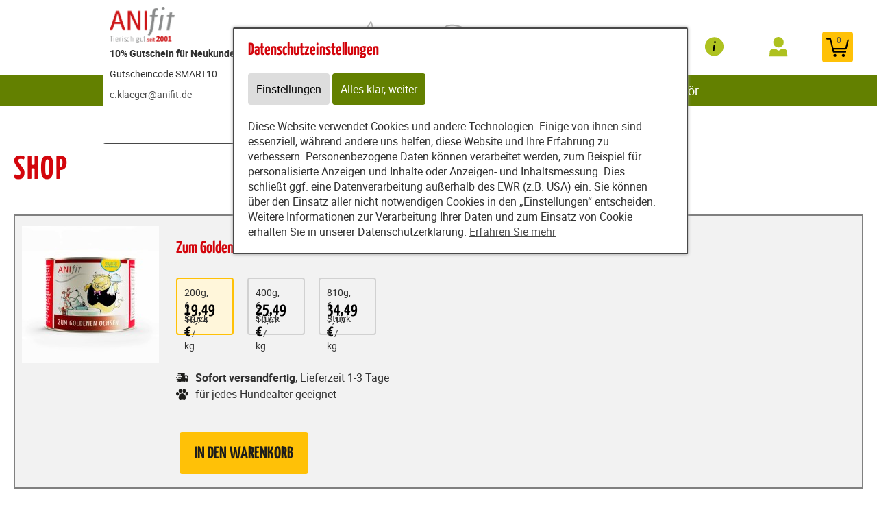

--- FILE ---
content_type: text/html; charset=utf-8
request_url: https://www.smartesfutter.de/content/partners/210108a/e94899/e94900/choose_variant?article_uid=11237
body_size: 11306
content:
<!DOCTYPE html>
<html xmlns="http://www.w3.org/1999/xhtml" lang="de" id="web">
    <head>
    <meta http-equiv="Content-Type" content="text/html; charset=utf-8"/>
    

    
        
            <title>
                
                    
                        
                            Shop
                        
                    
                
            </title>
        
    


    


    

        <meta property="DC.Title" content="Shop">

        
            
                <meta name="description" content="Shop" />
            
        

        
            
        

    

    
        
            
                
                
                    <link rel="canonical" href="https://www.smartesfutter.de/content/partners/210108a/e94899/e94900/choose_variant?article_uid=11237" />
                
            
        
    

    

    
    
     

    
    
     

    

    
        <meta content="https://www.smartesfutter.de/static/common/images/anifit_socialmedia-logo-1200x630.jpg" property="og:image" />
        <meta content="1200" property="og:image:width" />
        <meta content="630" property="og:image:height" />
    

    
        <meta content="#C90230" name="theme-color" />
        <meta content="#C90230" name="msapplication-TileColor" />
        <meta content="#C90230" name="apple-mobile-web-app-status-bar-style">
    

    <meta content="https://www.smartesfutter.de/static/common/images/company_icon_310x310.png" name="msapplication-TileImage" />
    <link href="https://www.smartesfutter.de/static/common/images/company_icon_180x180.png" rel="apple-touch-icon" />
    <link href="https://www.smartesfutter.de/static/common/images/favicon_32x32.png" rel="icon" type="image/png" />



    
        <link rel="shortcut icon" href="https://www.smartesfutter.de/static/common/images/favicon.ico" type="image/vnd.microsoft.icon" />
    

    

    <meta content="width=device-width, initial-scale=1, user-scalable=yes" name="viewport" />

    

    

    

    
        
            

                
                    
<link href="https://www.smartesfutter.de/static/common/css/build/607.c479364a.css" rel="stylesheet">

<link href="https://www.smartesfutter.de/static/common/css/build/978.d0758ad4.css" rel="stylesheet">

<link href="https://www.smartesfutter.de/static/common/css/build/268.e43944d3.css" rel="stylesheet">

<link href="https://www.smartesfutter.de/static/common/css/build/258.fa8fefef.css" rel="stylesheet">

<link href="https://www.smartesfutter.de/static/common/css/build/teampartnerpageanifitshop.57ce73a3.css" rel="stylesheet">



<script src="https://www.smartesfutter.de/static/common/scripts/build/394.7f9aba60.js" defer></script>

<script src="https://www.smartesfutter.de/static/common/scripts/build/170.10ed5cae.js" defer></script>

<script src="https://www.smartesfutter.de/static/common/scripts/build/757.dd180ed9.js" defer></script>

<script src="https://www.smartesfutter.de/static/common/scripts/build/607.c479364a.js" defer></script>

<script src="https://www.smartesfutter.de/static/common/scripts/build/993.7ef5e695.js" defer></script>

<script src="https://www.smartesfutter.de/static/common/scripts/build/978.d0758ad4.js" defer></script>

<script src="https://www.smartesfutter.de/static/common/scripts/build/teampartnerpageanifitshop.57ce73a3.js" defer></script>



    



                
            
        

        
    
    <link rel="stylesheet" type="text/css" href="https://www.smartesfutter.de/static/common/css/fonts.css?v=20240219"/>

    
        
        
            <script>
                window.dataLayer = window.dataLayer || [];
                function gtag() { dataLayer.push(arguments); }

                if (localStorage.getItem('consentMode') === null) {
                    gtag('consent', 'default', {
                        ad_storage: 'denied',
                        analytics_storage: 'denied',
                        ad_user_data: 'denied',
                        ad_personalization: 'denied',
                        functionality_storage: 'denied',
                        security_storage: 'denied',
                        personalization_storage: 'denied',
                        wait_for_update: 500
                    });
                }
                else {
                    gtag('consent', 'default', JSON.parse(localStorage.getItem('consentMode')));
                }
            </script>
            
        
        
            
        
    

    <script>
    window.getAdr = function(prefix, postfix, text) {
        document.write('<a oncopy="if(ga){ga(\'send\', \'event\', \'E-Mail\', \'E-Mailadresse in die Zwischenablage kopiert\', \'' + prefix + '@' + postfix + '\');}" onmousedown="if(ga){ga(\'send\', \'event\', \'E-Mail\', \'Klick auf verlinkte E-Mailadresse\', \'' + prefix + '@' + postfix + '\');}" href="mailto:' + prefix + '@' + postfix + '">' + (text ? text.replace(/&quot;/g, '"').replace(/%EMAIL%/, prefix + '@' + postfix) : prefix + '@' + postfix) + '</a>');
    };
    </script>
</head>
<body
    class="
        
        
        
        
        
            partnerpage_modular
            
            
            reduced_header_for_mobile
        
        
        
        
            shop_body
        
        
        


        
            teampartnerpage_show_contact_box
        
        "
    
        id="anifit_website"
    
>

<div id="top"></div>
    
        

<div id="anifit_shop_categories_bar"></div>

<div id="container" class="shop_container">
    <div id="header">
        <div id="anifit_shop_categories">
            
                <a href="#" id="open_anifit_shop_categories_menu" aria-hidden="true">
                    <img src="https://www.smartesfutter.de/static/common/images/anifit/nav_burger.svg" alt="" />
                </a>

                
                    <ul>
                        
                            
                        
                        
                            
                            
                                
                                    
                                
                                    
                                
                                    
                                
                                    
                                
                                    
                                
                                    
                                
                            
                            <li class="category_hund active">
                                <a href="#" class="active" aria-hidden="true">
                                    <img src="https://www.smartesfutter.de/static/common/images/anifit/hund.svg" alt="" />
                                    Hund
                                </a>
                                
                                    <ul>
                                        
                                            <li class="">
                                                <a href="https://www.smartesfutter.de/content/partners/210108a/shop/shop/articles/62183?lang=ger" class="">
                                                    Nassfutter
                                                </a>
                                            </li>
                                        
                                            <li class="">
                                                <a href="https://www.smartesfutter.de/content/partners/210108a/shop/shop/articles/62192?lang=ger" class="">
                                                    Flocken
                                                </a>
                                            </li>
                                        
                                            <li class="">
                                                <a href="https://www.smartesfutter.de/content/partners/210108a/shop/shop/articles/62269?lang=ger" class="">
                                                    B.A.R.F.
                                                </a>
                                            </li>
                                        
                                            <li class="">
                                                <a href="https://www.smartesfutter.de/content/partners/210108a/shop/shop/articles/62193?lang=ger" class="">
                                                    Snacks
                                                </a>
                                            </li>
                                        
                                            <li class="">
                                                <a href="https://www.smartesfutter.de/content/partners/210108a/shop/shop/articles/62194?lang=ger" class="">
                                                    Nahrungsergänzungen
                                                </a>
                                            </li>
                                        
                                            <li class="">
                                                <a href="https://www.smartesfutter.de/content/partners/210108a/shop/shop/articles/62195?lang=ger" class="">
                                                    Zubehör
                                                </a>
                                            </li>
                                        
                                    </ul>
                                
                            </li>
                        
                            
                            
                                
                                    
                                
                                    
                                
                                    
                                
                                    
                                
                                    
                                
                            
                            <li class="category_katze ">
                                <a href="#" class="" aria-hidden="true">
                                    <img src="https://www.smartesfutter.de/static/common/images/anifit/katze.svg" alt="" />
                                    Katze
                                </a>
                                
                                    <ul>
                                        
                                            <li class="">
                                                <a href="https://www.smartesfutter.de/content/partners/210108a/shop/shop/articles/62197?lang=ger" class="">
                                                    Nassfutter
                                                </a>
                                            </li>
                                        
                                            <li class="">
                                                <a href="https://www.smartesfutter.de/content/partners/210108a/shop/shop/articles/62270?lang=ger" class="">
                                                    B.A.R.F.
                                                </a>
                                            </li>
                                        
                                            <li class="">
                                                <a href="https://www.smartesfutter.de/content/partners/210108a/shop/shop/articles/62199?lang=ger" class="">
                                                    Snacks
                                                </a>
                                            </li>
                                        
                                            <li class="">
                                                <a href="https://www.smartesfutter.de/content/partners/210108a/shop/shop/articles/62200?lang=ger" class="">
                                                    Nahrungsergänzungen
                                                </a>
                                            </li>
                                        
                                            <li class="">
                                                <a href="https://www.smartesfutter.de/content/partners/210108a/shop/shop/articles/62201?lang=ger" class="">
                                                    Zubehör
                                                </a>
                                            </li>
                                        
                                    </ul>
                                
                            </li>
                        
                            
                            
                                
                                    
                                
                            
                            <li class="category_provital ">
                                <a href="#" class="" aria-hidden="true">
                                    <img src="https://www.smartesfutter.de/static/common/images/anifit/provital.svg" alt="" />
                                    Provital
                                </a>
                                
                                    <ul>
                                        
                                            <li class="">
                                                <a href="https://www.smartesfutter.de/content/partners/210108a/shop/shop/articles/62205?lang=ger" class="">
                                                    RyVital
                                                </a>
                                            </li>
                                        
                                    </ul>
                                
                            </li>
                        
                    </ul>
                
            
        </div>

        
            <div id="anifit_website_menu_container" class="menu_container">
                <a href="#" id="open_anifit_website_menu" aria-hidden="true">
                    <img src="https://www.smartesfutter.de/static/common/images/anifit/navigation_info.svg" alt="" />
                    <span>Infos</span>
                </a>
                
                    <ul id="anifit_website_menu"><li id="anifit_website_menu_e233570" class="first"><a href="https://www.smartesfutter.de/content/partners/210108a/reklamation_retoure/reklamation_retoure/" class="first" title="Reklamation &amp; Retoure">Reklamation &amp; Retoure</a></li><li id="anifit_website_menu_e94901"><a href="https://www.smartesfutter.de/content/partners/210108a/kontakt/" title="Kontakt">Kontakt</a></li><li id="anifit_website_menu_e94899" class="active"><a href="https://www.smartesfutter.de/content/partners/210108a/shop/shop/" class="active" title="Shop">Shop</a></li><li id="anifit_website_menu_e94897"><a href="https://www.smartesfutter.de/content/partners/210108a/agb/" title="AGB">AGB</a></li><li id="anifit_website_menu_e94895" class="last"><a href="https://www.smartesfutter.de/content/partners/210108a/impressum/" class="last" title="Impressum">Impressum</a></li></ul>
                
            </div>

            <div id="my_provital_menu_container" class="menu_container">
                
                    <a href="https://www.smartesfutter.de/content/partners/210108a/shop/shop/checkout?login=1&lang=ger" id="open_my_provital_menu">
                        <img src="https://www.smartesfutter.de/static/common/images/anifit/my_provital.svg" alt="" />
                        <span id="login_my_provital">My Anifit</span>
                        <span id="login_subtext">Anmelden</span>
                    </a>
                
            </div>
        

        <a href="https://www.smartesfutter.de/content/partners/210108a/shop/shop/basket?lang=ger" id="open_shop_basket">
            <img src="https://www.smartesfutter.de/static/common/images/anifit/shopping_cart.svg" alt="" />
            <span id="anifit_basket_total">0</span>
        </a>

        <div id="logocontainer">
            
    <div class="partnerpage_contact reduced_header_for_mobile">
        
            <a class="partnerpage_logo" href="https://www.smartesfutter.de/content/partners/210108a/">
                <img src="https://www.smartesfutter.de/static/common/images/anifit/logo_fb_@2x.png" alt="Hundefutter / Katzenfutter von Anifit" />
            </a>
            
                <div class="partnerpage_contact_title">10% Gutschein für Neukunden</div>
                Gutscheincode SMART10<br/>
                
                <p class="partnerpage_contact_space"></p>
                
                <script type="text/javascript">getAdr("c.klaeger", "anifit.de", "")</script>
            
        
    </div>
    
        
    


            <!-- bo container_content -->
            <div id="logo">
                
                    <a href="https://www.smartesfutter.de/content/partners/210108a/" title="Hundefutter und Katzenfutter von Anifit">
                        <img src="https://www.smartesfutter.de/static/common/images/anifit/logo_@2x.png" alt="Hundefutter und Katzenfutter von Anifit" />
                        <img class="mobile_logo" src="https://www.smartesfutter.de/static/common/images/anifit/logo_fb_@2x.png" alt="Hundefutter und Katzenfutter von Anifit" />
                    </a>
                
            </div>
            
                <a id="partnerpage_home" href="https://www.smartesfutter.de/content/partners/210108a/"></a>
            
        </div>

        <div class="clear"></div>
    </div>

    <div id="header_search">
        
            <form id="article_search" method="get" action="https://www.smartesfutter.de/content/partners/210108a/shop/shop/article_search?lang=ger">
                <input name="article_name" type="text" value="" placeholder="Produkt suchen" />
                <a id="article_search_speech_recognition" href="#">
                    <img src="https://www.smartesfutter.de/static/common/images/anifit/speech-recognition.svg" width="20" height="28" alt="" />
                </a>
                <button type="submit" aria-label="Produkt suchen">
                    <svg version="1.1" id="Ebene_1" xmlns="http://www.w3.org/2000/svg" xmlns:xlink="http://www.w3.org/1999/xlink" x="0px" y="0px"
                    	 viewBox="0 0 32 33" style="enable-background:new 0 0 32 33;" xml:space="preserve">
                        <g id="Ebene_2_1_">
                        </g>
                        <path d="M29.5,25.8L21.7,18c0.9-1.5,1.4-3.2,1.4-5c0-5.3-4.3-9.6-9.6-9.6S3.9,7.7,3.9,13s4.3,9.6,9.6,9.6c1.8,0,3.5-0.5,5-1.4
                        	l7.8,7.8c0.4,0.4,1,0.7,1.6,0.7s1.2-0.2,1.6-0.7C30.3,28.1,30.3,26.7,29.5,25.8z M6.1,13c0-4.1,3.3-7.4,7.4-7.4s7.4,3.3,7.4,7.4
                        	s-3.3,7.4-7.4,7.4S6.1,17,6.1,13z"/>
                    </svg>
                </button>
            </form>
        

        
        
    </div>

    
        

            
                <div id="partnerpage_header_image_container" >
                    
                        <div id="partnerpage_header_image"><img src="https://www.smartesfutter.de/static/common/images/partnerpage/anifit_header_8.jpg" alt="" /></div>
                    
                </div>
            

            

            

            

            

            
        
    

    <!-- eo navigation -->

    <div id="content" class="shop">

    

    <div id="leftside">
        
            <h1 id="sitetitle" title="Shop" >
                
                    

                        Shop

                    
                
            </h1>
        
        


    
    
        <div xmlns="http://www.w3.org/1999/xhtml" id="shop_content">
    <div class="row">
        
        <div id="shop_main">
            <div class="shop_page_margin">
                <div id="shop_pages">
                    
                        <a  class="shop_articles_link" href="https://www.smartesfutter.de/content/partners/210108a/shop/shop/articles?lang=ger">
                            
                                <img alt="Artikelübersicht" src="https://www.smartesfutter.de/static/common/images/shop/shop_articles_dark_link.svg" />
                                
                            

                            <span class="shop_page_title">Artikelübersicht</span>
                        </a><a  class="shop_quick_order_link" href="https://www.smartesfutter.de/content/partners/210108a/shop/shop/quick_order?lang=ger">
                            
                                <img alt="Quick Order" src="https://www.smartesfutter.de/static/common/images/shop/shop_quick_order_link.svg" />
                                
                            

                            <span class="shop_page_title">Quick Order</span>
                        </a><a  class="shop_coupon_link" href="https://www.smartesfutter.de/content/partners/210108a/shop/shop/redeem_coupon_form?lang=ger">
                            
                                <img alt="Gutscheincode" src="https://www.smartesfutter.de/static/common/images/shop/shop_coupon_link.svg" />
                                
                            

                            <span class="shop_page_title">Gutscheincode</span>
                        </a><a title="Warenkorb (0)" class="shop_basket_link" href="https://www.smartesfutter.de/content/partners/210108a/shop/shop/basket?lang=ger">
                            <span class="shop_page_basket_total_container">
                                <img alt="Warenkorb" src="https://www.smartesfutter.de/static/common/images/shop/shop_basket_link.svg" />
                                <span class="shop_page_basket_total">0</span>
                            </span>

                            <span class="shop_page_title">Warenkorb</span>
                        </a><a  class="shop_checkout_link" href="https://www.smartesfutter.de/content/partners/210108a/shop/shop/checkout?lang=ger">
                            
                                <img alt="Zur Kasse" src="https://www.smartesfutter.de/static/common/images/shop/shop_checkout_link.svg" />
                                
                            

                            <span class="shop_page_title">Zur Kasse</span>
                        </a>
                    
                </div>
            </div>

            <div id="shop_article_finder">
                <div id="shop_article_search">
                    <form action="https://www.smartesfutter.de/content/partners/210108a/shop/shop/article_search?lang=ger" method="get">
                        <input type="hidden" name="lang" value="ger" />
                        <input placeholder="Produkt suchen" value="" name="article_name" />
                        <button aria-label="Produkt suchen" type="submit">
                            <svg viewBox="0 0 32 33" xmlns="http://www.w3.org/2000/svg" y="0px" id="Ebene_1" style="enable-background:new 0 0 32 33;" version="1.1" x="0px" xml:space="preserve" xmlns:xlink="http://www.w3.org/1999/xlink">
                                <g id="Ebene_2_1_">
                                </g>
                                <path d="M29.5,25.8L21.7,18c0.9-1.5,1.4-3.2,1.4-5c0-5.3-4.3-9.6-9.6-9.6S3.9,7.7,3.9,13s4.3,9.6,9.6,9.6c1.8,0,3.5-0.5,5-1.4
                                    l7.8,7.8c0.4,0.4,1,0.7,1.6,0.7s1.2-0.2,1.6-0.7C30.3,28.1,30.3,26.7,29.5,25.8z M6.1,13c0-4.1,3.3-7.4,7.4-7.4s7.4,3.3,7.4,7.4
                                    s-3.3,7.4-7.4,7.4S6.1,17,6.1,13z"></path>
                            </svg>
                        </button>
                    </form>
                </div>

                <div id="shop_categories" class="shop_menu">
                    <a href="#" id="open_shop_categories">
                        KATEGORIEN
                        
                        <span>
                            <svg height="48" viewBox="0 0 48 48" xmlns="http://www.w3.org/2000/svg" width="48"><path d="M14.83 16.42l9.17 9.17 9.17-9.17 2.83 2.83-12 12-12-12z"></path><path d="M0-.75h48v48h-48z" fill="none"></path></svg>
                        </span>
                    </a>

                    <ul>
                        
                            <li class="has_children">
                                <a href="https://www.smartesfutter.de/content/partners/210108a/shop/shop/articles/62182?lang=ger">Hund</a>
                                <ul>
                                    
                                        <li class="">
                                            <a href="https://www.smartesfutter.de/content/partners/210108a/shop/shop/articles/62183?lang=ger">Nassfutter</a>
                                        </li>
                                    
                                        <li class="">
                                            <a href="https://www.smartesfutter.de/content/partners/210108a/shop/shop/articles/62192?lang=ger">Flocken</a>
                                        </li>
                                    
                                        <li class="">
                                            <a href="https://www.smartesfutter.de/content/partners/210108a/shop/shop/articles/62269?lang=ger">B.A.R.F.</a>
                                        </li>
                                    
                                        <li class="">
                                            <a href="https://www.smartesfutter.de/content/partners/210108a/shop/shop/articles/62193?lang=ger">Snacks</a>
                                        </li>
                                    
                                        <li class="">
                                            <a href="https://www.smartesfutter.de/content/partners/210108a/shop/shop/articles/62194?lang=ger">Nahrungsergänzungen</a>
                                        </li>
                                    
                                        <li class="">
                                            <a href="https://www.smartesfutter.de/content/partners/210108a/shop/shop/articles/62195?lang=ger">Zubehör</a>
                                        </li>
                                    
                                </ul>
                            </li>
                        
                            <li class="has_children">
                                <a href="https://www.smartesfutter.de/content/partners/210108a/shop/shop/articles/62196?lang=ger">Katze</a>
                                <ul>
                                    
                                        <li class="">
                                            <a href="https://www.smartesfutter.de/content/partners/210108a/shop/shop/articles/62197?lang=ger">Nassfutter</a>
                                        </li>
                                    
                                        <li class="">
                                            <a href="https://www.smartesfutter.de/content/partners/210108a/shop/shop/articles/62270?lang=ger">B.A.R.F.</a>
                                        </li>
                                    
                                        <li class="">
                                            <a href="https://www.smartesfutter.de/content/partners/210108a/shop/shop/articles/62199?lang=ger">Snacks</a>
                                        </li>
                                    
                                        <li class="">
                                            <a href="https://www.smartesfutter.de/content/partners/210108a/shop/shop/articles/62200?lang=ger">Nahrungsergänzungen</a>
                                        </li>
                                    
                                        <li class="">
                                            <a href="https://www.smartesfutter.de/content/partners/210108a/shop/shop/articles/62201?lang=ger">Zubehör</a>
                                        </li>
                                    
                                </ul>
                            </li>
                        
                            <li class="has_children">
                                <a href="https://www.smartesfutter.de/content/partners/210108a/shop/shop/articles/62203?lang=ger">Provital</a>
                                <ul>
                                    
                                        <li class="">
                                            <a href="https://www.smartesfutter.de/content/partners/210108a/shop/shop/articles/62205?lang=ger">RyVital</a>
                                        </li>
                                    
                                </ul>
                            </li>
                        
                    </ul>
                </div>
            </div>

            
                
            

            
            
            

            <div class="clearing"></div>

            <div class="shop_basket">
                <div class="shop_notification">

                    <form method="post" action="https://www.smartesfutter.de/content/partners/210108a/shop/shop/choose_variant?lang=ger" class="shop_choose_variant">

                    <table class="added_to_basket_grid">
                        <tr>
                            <td rowspan="2" class="added_to_basket_image choose_variant_image">
                                
                                    <img src="https://www.smartesfutter.de/static/content/e18829/e18831/e18851/e18852/e18857/image_shop1/ger/Hunde%20Nassfutter%20Zum%20Goldenen%20Ochsen%20200%20g%201920%20x%201920_w200_h200_r255_g255_b255_a255_q90_jpg.jpg?checksum=1442c3a8724fae44f713c68e0b0326e42525d3d7" alt="" />
                                
                                
                            </td>
                            <td>
                                <h2>Zum Goldenen Ochsen</h2>

                                <select name="article_uid" id="choose_variant_uid">
                                    
                                        <option value="11237" selected="selected">200g, 6 Stück</option>
                                    
                                        <option value="11238" >400g, 6 Stück</option>
                                    
                                        <option value="11240" >810g, 6 Stück</option>
                                    
                                </select>
                                <button id="select_article_variant" class="hide" type="submit">Auswählen</button>

                                <div class="article_units article_variant_selection">
                                    
                                        <table id="variant_uid_selection">
                                            <tr>
                                                <th></th>
                                                <th>Größe</th>
                                                <th>Preis/Basisgewicht</th>
                                                <th>Verkaufspreis</th>
                                            </tr>
                                            
                                                <tr class="selected">
                                                    <td>
                                                        <span class="article_variant_selection_circle">
                                                            <span></span>
                                                        </span>
                                                    </td>
                                                    <td>
                                                        <a href="https://www.smartesfutter.de/content/partners/210108a/shop/shop/choose_variant?lang=ger&amp;article_uid=11237" value="11237">
                                                            200g, 6 Stück
                                                        </a>
                                                    </td>
                                                    <td class="article_variant_text_base_price">
                                                        
                                                        
                                                                € 16,24/kg
                                                        
                                                    </td>
                                                    <td class="article_variant_price">
                                                        
                                                        19,49 €
                                                    </td>
                                                </tr>
                                            
                                                <tr >
                                                    <td>
                                                        <span class="article_variant_selection_circle">
                                                            <span></span>
                                                        </span>
                                                    </td>
                                                    <td>
                                                        <a href="https://www.smartesfutter.de/content/partners/210108a/shop/shop/choose_variant?lang=ger&amp;article_uid=11238" value="11238">
                                                            400g, 6 Stück
                                                        </a>
                                                    </td>
                                                    <td class="article_variant_text_base_price">
                                                        
                                                        
                                                                € 10,62/kg
                                                        
                                                    </td>
                                                    <td class="article_variant_price">
                                                        
                                                        25,49 €
                                                    </td>
                                                </tr>
                                            
                                                <tr >
                                                    <td>
                                                        <span class="article_variant_selection_circle">
                                                            <span></span>
                                                        </span>
                                                    </td>
                                                    <td>
                                                        <a href="https://www.smartesfutter.de/content/partners/210108a/shop/shop/choose_variant?article_uid=11240&amp;lang=ger" value="11240">
                                                            810g, 6 Stück
                                                        </a>
                                                    </td>
                                                    <td class="article_variant_text_base_price">
                                                        
                                                        
                                                                € 7,10/kg
                                                        
                                                    </td>
                                                    <td class="article_variant_price">
                                                        
                                                        34,49 €
                                                    </td>
                                                </tr>
                                            
                                        </table>

                                        <div id="variant_uid_selection_mobile">
                                            
                                                <a href="https://www.smartesfutter.de/content/partners/210108a/shop/shop/choose_variant?lang=ger&amp;article_uid=11237" class="selected">
                                                    <span class="variant_uid_selection_mobile_label">200g, 6 Stück</span>
                                                    <span class="variant_uid_selection_mobile_price">
                                                        
                                                        19,49 €
                                                    </span>
                                                    <span class="variant_uid_selection_mobile_base_price">
                                                        
                                                        
                                                                16,24 € /
                                                                
                                                                kg
                                                        
                                                    </span>
                                                </a>
                                            
                                                <a href="https://www.smartesfutter.de/content/partners/210108a/shop/shop/choose_variant?lang=ger&amp;article_uid=11238" >
                                                    <span class="variant_uid_selection_mobile_label">400g, 6 Stück</span>
                                                    <span class="variant_uid_selection_mobile_price">
                                                        
                                                        25,49 €
                                                    </span>
                                                    <span class="variant_uid_selection_mobile_base_price">
                                                        
                                                        
                                                                10,62 € /
                                                                
                                                                kg
                                                        
                                                    </span>
                                                </a>
                                            
                                                <a href="https://www.smartesfutter.de/content/partners/210108a/shop/shop/choose_variant?article_uid=11240&amp;lang=ger" >
                                                    <span class="variant_uid_selection_mobile_label">810g, 6 Stück</span>
                                                    <span class="variant_uid_selection_mobile_price">
                                                        
                                                        34,49 €
                                                    </span>
                                                    <span class="variant_uid_selection_mobile_base_price">
                                                        
                                                        
                                                                7,10 € /
                                                                
                                                                kg
                                                        
                                                    </span>
                                                </a>
                                            
                                        </div>
                                    
                                </div>

                                <ul class="article_info_list">
                                    

                                    <li class="article_detail_subtext_delivery_time"><b>Sofort versandfertig</b>, Lieferzeit 1-3 Tage</li>

                                    
                                        <li>für jedes Hundealter geeignet</li>
                                    
                                </ul>

                                <div class="article_buy_button">
                                    
                                        <a class="shop_button add_to_basket" href="https://www.smartesfutter.de/content/partners/210108a/shop/shop/add_to_basket/11237?lang=ger" rel="nofollow">
                                            
                                            in den Warenkorb
                                        </a>
                                    

                                    
                                </div>
                                <div class="clearing"></div>
                            </td>
                        </tr>
                    </table>
                    <br />
                    </form>
                    <div class="clearing"></div>
                </div>
            </div>
            <div class="clearing"></div>

            <div class="shop_popup_links">
                <ul>
                    <li><a href="https://www.smartesfutter.de/content/partners/210108a/shop/shop/display_text/delivery_time?lang=ger" class="shop_text_popup">Lieferzeit</a></li>
                    <li><a href="https://www.smartesfutter.de/content/partners/210108a/shop/shop/display_text/shipping_costs?lang=ger" class="shop_text_popup">Versandkosten</a></li>
                    <li class="shop_payment_options"><a class="shop_text_popup" href="https://www.smartesfutter.de/content/partners/210108a/shop/shop/display_text/payment_methods?lang=ger">Zahlungsformen</a></li>
                    <li class="shop_legal_infos"><a href="https://www.smartesfutter.de/content/partners/210108a/shop/shop/display_text/legal?lang=ger" class="shop_text_popup">Informationspflichten</a></li>
                    <li class="shop_price_flag ">
                        <img src="https://www.smartesfutter.de/static/content/e18829/e19869/country_settings2/flag_image/ger/deutschland_w26_h14_q90_jpg.jpg?checksum=d357a410bbadf156d403652099fa8bcbb8427ae9" alt="" />
                        <span>DE</span>
                        Preise
                    </li>
                </ul>
            </div>

            <script>
                var strings = {
                    shop_no_street_number : "Keine Hausnummer eingegeben, bitte überprüfen!",
                    invalid_user_password : "Das eingegebene Kennwort ist ungültig. Bitte versuchen Sie es erneut.",
                    new_client_attribution_required_answe: "Bitte teilen Sie uns den Namen des Beraters mit.",
                    new_client_attribution_required_answer_recommendation: "Bitte teilen Sie uns den Namen des Empfehlungsgeber mit.",
                };
            </script>
        </div>
    </div>
</div>
    
</html>

    

        
                </div>
        <div class="clear"></div>
    </div>
</div>





<div id="footer_container">
    <div id="footer_grid">
        <div id="footer_grid_left">
            <div id="footer">
                <div class="footer_grid_left_text_limit">
                    <div id="footer_client_review">
                        <h2>Was unsere Kunden sagen</h2>

                        
                        <img width="200" height="211" src="https://www.smartesfutter.de/static/content/e15/anifit_footer_badge/ger/Empfehlungsbutton%202023%20gr%C3%BCn%20%281%29.png?checksum=fd241e7d58d3419a50cefac80dc7a02a43b2ca1c" alt="98,5% unserer Kunden würden Anifit weiterempfehlen" />
                        
                    </div>

                    

                    <div class="footer_lane">

                        <h2>Provital GmbH</h2>

                        <p>
                            Bergstraße 15
                            <br/>82024 Taufkirchen
                            <br/>Deutschland
                        </p>

                        

                            
                        

                        <div class="clear"></div>
                    </div>

                    <div class="footer_lane">
                        <h2>Top-Kategorien</h2>

                        
                            <ul>
                                <li><a href="https://www.smartesfutter.de/content/partners/210108a/shop/shop/articles/62652?lang=ger">Nassfutter</a></li>
                                <li><a href="https://www.smartesfutter.de/content/partners/210108a/shop/shop/articles/62653?lang=ger">Flocken</a></li>
                                <li><a href="https://www.smartesfutter.de/content/partners/210108a/shop/shop/articles/62655?lang=ger">Snacks</a></li>
                                <li><a href="https://www.smartesfutter.de/content/partners/210108a/shop/shop/articles/62656?lang=ger">Nahrungsergänzung</a></li>
                                <li><a href="https://www.smartesfutter.de/content/partners/210108a/shop/shop/articles/62657?lang=ger">Zubehör</a></li>
                            </ul>
                        
                    </div>

                    <div class="footer_lane">

                        
                            <h2>INFORMATIONEN</h2>
                            <ul id="anifit_website_menu"><li id="anifit_website_menu_e233570" class="first"><a href="https://www.smartesfutter.de/content/partners/210108a/reklamation_retoure/reklamation_retoure/" class="first" title="Reklamation &amp; Retoure">Reklamation &amp; Retoure</a></li><li id="anifit_website_menu_e94901"><a href="https://www.smartesfutter.de/content/partners/210108a/kontakt/" title="Kontakt">Kontakt</a></li><li id="anifit_website_menu_e94899" class="active"><a href="https://www.smartesfutter.de/content/partners/210108a/shop/shop/" class="active" title="Shop">Shop</a></li><li id="anifit_website_menu_e94897"><a href="https://www.smartesfutter.de/content/partners/210108a/agb/" title="AGB">AGB</a></li><li id="anifit_website_menu_e94895" class="last"><a href="https://www.smartesfutter.de/content/partners/210108a/impressum/" class="last" title="Impressum">Impressum</a></li></ul>
                                
                                    <ul id="anifit_website_menu_additionals" style="margin-top: -10px;">
                                        <li><a href="https://www.smartesfutter.de/content/tierfutter/online_abfragen/kuendigungsbutton/abruf/index.html">Verträge kündigen</a></li>
                                    </ul>
                                
                        
                    </div>

                    

                    <div class="clear"></div>
                </div>
            </div>

            <div id="footer_info_container">
                <div id="footer_info">
                    <div id="footer_shop_info_background"></div>
                    <div class="footer_grid_left_text_limit">
                        <div id="footer_shop_info">
                            <span>
                                Zustellung wahlweise mit:
                                <a rel="noreferrer" href="https://www.dpd.de/logo" target="_blank">
                                    <img width="43" height="19" src="https://www.smartesfutter.de/static/common/images/anifit/dpd_@2x.png" alt="Mehr Infos zur Zustellung mit DPD" width="43" />
                                </a>
                                oder
                                <a rel="noreferrer" href="https://www.dhl.de/" target="_blank">
                                    <img width="70" height="19" src="https://www.smartesfutter.de/static/common/images/anifit/dhl_@2x.png" alt="Mehr Infos zur Zustellung mit DHL" width="70" />
                                </a>
                            </span>

                            
                                <span>
                                    <a href="https://www.smartesfutter.de/content/partners/210108a/shop/shop/display_text/shipping_costs?lang=ger" class="shop_text_popup">Versandkosten</a>
                                </span>
                            

                            <span>Zahlungsformen:
                                <span><a rel="noreferrer" href="https://www.paypal.de" target="_blank"><img width="49" height="19" src="https://www.smartesfutter.de/static/common/images/anifit/paypal_@2x.png" alt="Zahlung mit PayPal" width="49" /></a></span>
                                <span>Lastschrift</span>
                                <span>Vorauszahlung</span>
                                <span>Kreditkarte</span>
                                <span>Rechnung</span>
                            </span>
                        </div>

                        

                            <div id="functions_only_anifit_com">
                                
                                    
                                        <a href="https://www.smartesfutter.de/content/partners/210108a/kontakt/#e94903">KONTAKT</a>
                                    
                                    
                                        <a href="https://www.smartesfutter.de/content/partners/210108a/impressum/#e94896">IMPRESSUM</a>
                                        <a href="https://www.smartesfutter.de/content/partners/210108a/impressum/#e37558">DATENSCHUTZ</a>
                                        <a href="https://www.smartesfutter.de/content/partners/210108a/impressum/#e230121">BARRIEREFREIHEIT</a>
                                    
                                    
                                        <a href="https://www.smartesfutter.de/content/partners/210108a/agb/#e94898">AGB</a>
                                    
                                
                            </div>

                        
                    </div>
                </div>
            </div>
        </div>

        <div id="footer_checkmarks">
            
    <div class="zms_textarea " id="anifit_footer_checkmarks"><ul>
<li>Zutaten in <strong>Premium-Qualität</strong></li>
<li><strong>Hoher Fleischanteil</strong></li>
<li><strong>Frei von</strong> Farbstoffen, Geschmacksverstärkern, Konservierungsmitteln</li>
<li><strong>Keine Tierversuche</strong></li>
<li><strong>Heimlieferservice</strong></li>
<li><strong>Ernährungsberater</strong> als Ansprechpartner</li>
<li><strong>Langjährig bewährt</strong></li>
</ul></div>
    

        </div>
    </div>
</div>






    
        <style>
            #cookie_banner {
                position: fixed; z-index: 1000; top: 40px; left: 50%; background: #fff;
                padding: 20px; padding-right: 40px; border: 2px solid #484848; border-radius: 2px;
                box-shadow: 0 0 5px #999; max-width: 600px;
                margin-left: -300px;
            }

            #cookie_banner h2 { margin-top: 0; }
            #cookie_banner a { text-decoration: underline; }
            #cookie_banner label {
                display: inline-block; float: none; white-space: nowrap;
                padding: 10px 20px 10px 0; cursor: pointer;
            }
            #cookie_banner .cookie_banner_cookies_settings,
            #cookie_banner .cookie_banner_accept_cookies,
            #cookie_banner .cookie_banner_accept_all_cookies {
                clear: both; display: inline-block; background: #C90230; color: white;
                text-decoration: none; padding: 10px;
                height: auto; line-height: initial;
            }

            #cookie_banner .cookie_banner_accept_cookies {
                background: #c90230; border-color: #c90230; color: white;
            }
            #cookie_banner .cookie_banner_description {
                margin-top: 20px;
            }

            #cookie_banner .cookie_banner_cookies_settings {
                background: #ddd; color: black; border-color: #ddd;
                border-radius: 4px;
            }

            #cookie_banner input { vertical-align: middle; }
            #cookie_banner input[type=checkbox] {
                vertical-align: middle; opacity: 0; width: 0!important; height: 0;
                float: left; margin: 0;
            }

            #cookie_banner input[type="checkbox"] + span, #cookie_banner input[type="checkbox"] + a {
                width: auto; display: -webkit-box; display: -ms-flexbox; display: flex;
            }
            #cookie_banner input[type="checkbox"] + span:before, #cookie_banner input[type="checkbox"] + a:before {
                content: "."; width: 20px; height: 20px; border: 2px solid gray; margin-right: 10px;
                background: white; -webkit-box-flex: 0; -ms-flex-positive: 0;
                flex-grow: 0; -ms-flex-negative: 0; flex-shrink: 0;
                font-size: 22px; line-height: 20px; color: #fff;  text-align: center;
                display: inline-block;
            }
            #cookie_banner label:hover input[type="checkbox"] + span:before, #cookie_banner label:hover input[type="checkbox"] + a:before {
                border: 2px solid #C90230;
            }
            #cookie_banner input[type="checkbox"]:focus + span:before, #cookie_banner input[type="checkbox"]:focus + a:before {
                border: 2px solid #C90230;
            }
            #cookie_banner input[type="checkbox"]:checked + span:before, #cookie_banner input[type="checkbox"]:checked + a:before {
                content: "\2713"; /* "✓" */ color: #C90230;
            }
            #cookie_banner input[type="checkbox"] ~ a { display: inline-block; }

            #ryzoom #cookie_banner input[type="checkbox"]:checked + span:before,
            #ryzoom #cookie_banner input[type="checkbox"]:checked + a:before {
                color: #276481;
            }
            #ryzoom #cookie_banner .cookie_banner_accept_cookies {
                background: #ddd; color: black; border-color: #ddd;
            }
            #ryzoom #cookie_banner .cookie_banner_accept_all_cookies {
                background: #276481; color: white;
            }
            #ryzoom #cookie_banner .cookie_banner_cookies_settings:hover,
            #ryzoom #cookie_banner .cookie_banner_accept_cookies:hover,
            #ryzoom #cookie_banner .cookie_banner_accept_all_cookies:hover {
                opacity: 0.8;
            }
            #ryzoom #cookie_banner label:hover input[type="checkbox"] + span:before,
            #ryzoom #cookie_banner label:hover input[type="checkbox"] + a:before,
            #ryzoom #cookie_banner input[type="checkbox"]:focus + span:before,
            #ryzoom #cookie_banner input[type="checkbox"]:focus + a:before {
                border-color: #276481;
            }

            #intranet #cookie_banner input[type="checkbox"]:checked + span:before,
            #intranet #cookie_banner input[type="checkbox"]:checked + a:before {
                color: #b4b033; border-color: #b4b033;
            }
            #intranet #cookie_banner .cookie_banner_accept_cookies {
                background: #ddd; border-color: #ddd; color: black;
            }
            #intranet #cookie_banner .cookie_banner_accept_all_cookies {
                background: #ffc107; color: black; border: 2px solid #ffc107;
                border-radius: 4px;
            }
            #intranet #cookie_banner label:hover input[type="checkbox"] + span:before,
            #intranet #cookie_banner label:hover input[type="checkbox"] + a:before,
            #intranet #cookie_banner input[type="checkbox"]:focus + span:before,
            #intranet #cookie_banner input[type="checkbox"]:focus + a:before {
                border-color: #b4b033;
            }
            #anifit_website .cookie_banner_cookies_settings,
            #anifit_website .cookie_banner_accept_cookies {
                transition: all 0.2s ease-out;
            }
            #anifit_website .cookie_banner_accept_all_cookies {
                background: #638000; border-color: #638000; transition: all 0.2s ease-out;
            }
            #anifit_website .cookie_banner_accept_all_cookies:hover {
                background: #afc11f; border-color: #afc11f; color: black;
            }

            #anifit_website #cookie_banner .cookie_banner_cookies_settings:hover,
            #anifit_website #cookie_banner .cookie_banner_accept_cookies:hover{
                opacity: 0.6;
            }

            #cookie_banner .cookie_banner_settings { margin-bottom: 20px; }
            #cookie_banner .cookie_banner_accept_cookies,
            #cookie_banner .cookie_banner_settings { display: none; }

            #cookie_banner form.cookie_banner_show_settings .cookie_banner_accept_cookies {
                display: inline-block;
            }
            #cookie_banner form.cookie_banner_show_settings .cookie_banner_settings {
                display: block;
            }

            #cookie_banner form.cookie_banner_show_settings .cookie_banner_cookies_settings {
                display: none;
            }

            @media screen and (max-width: 800px) {
                #cookie_banner { left: 5px; right: 5px; max-width: initial; top: 5px; margin-left: 0; }
            }

            @media screen and (max-width: 600px) {
                #cookie_banner { font-size: 13px; }
            }
        </style>

        <div class="cookie_banner hideme hideme_print" id="cookie_banner">
            <form action="" method="post">
                <h2>Datenschutzeinstellungen</h2>

                <div class="cookie_banner_settings">
                    <label>
                        <input type="checkbox" name="" checked="checked" disabled/>
                        <span>Notwendige Cookies</span>
                    </label>

                    <label>
                        <input class="cookie_banner_statistics" type="checkbox" name="" />
                        <span>Nicht notwendige Cookies</span>
                    </label>
                </div>
                <button class="cookie_banner_cookies_settings" href="#">
                    Einstellungen
                </button>
                <button type="submit" class="cookie_banner_accept_cookies" href="#">
                    Ausgewählte Cookies speichern
                </button>
                <button type="submit" class="cookie_banner_accept_all_cookies" href="#"
                    data-accept_all_cookies="Alle Cookies akzeptieren">
                    Alles klar, weiter
                </button>

                <div class="cookie_banner_description">
                    Diese Website verwendet Cookies und andere Technologien. Einige von ihnen sind essenziell, während andere uns helfen, diese Website und Ihre Erfahrung zu verbessern. Personenbezogene Daten können verarbeitet werden, zum Beispiel für personalisierte Anzeigen und Inhalte oder Anzeigen- und Inhaltsmessung. Dies schließt ggf. eine Datenverarbeitung außerhalb des EWR (z.B. USA) ein. Sie können über den Einsatz aller nicht notwendigen Cookies in den „Einstellungen“ entscheiden. Weitere Informationen zur Verarbeitung Ihrer Daten und zum Einsatz von Cookie erhalten Sie in unserer Datenschutzerklärung.
                    <a href="https://www.smartesfutter.de/content/provital/inhalte/impressum/#cookie_policy" target="_blank">
                        Erfahren Sie mehr
                    </a>
                </div>
            </form>
        </div>
    








    <script type="text/javascript">

        var is_ie6    = navigator.userAgent.indexOf('MSIE 6') !== -1,
        is_ie7        = navigator.userAgent.indexOf('MSIE 7') !== -1,
        is_lte_10     = false,
        document_mode = document.documentMode;

        if (document_mode) {
            is_lte_10 = parseInt(document_mode, 10) === 11 ? false : true;
        }

        if (is_ie6 || is_ie7 || is_lte_10) {
            var ie10oldonload = window.onload;

            window.onload = function() {

                if (document.cookie.indexOf('ie10nomore') == -1) {

                    document.body.innerHTML += '<div id="ie10nomore"><div class="box"><div class="text"><h2>Sie benutzen derzeit eine veraltete Version des Internet Explorer.</h2><p>Bitte aktualisieren Sie auf einen moderneren Browser, da die Verwendung dieses Browsers ein erhebliches Sicherheitsrisiko darstellt. Ebenso kann eine fehlerfreie Darstellung der Website nicht gewährleistet werden. <a target="_blank" href="https://www.microsoft.com/de-de/WindowsForBusiness/End-of-IE-support">Weitere Details</a></p><p><a onclick="javascript:hide_ie10nomore();" href="#">Webseite trotzdem besuchen</a></p></div></div></div>';

                    document.getElementById('ie10nomore').style.display = 'block';
                    document.body.style.overflow = 'hidden';

                    var head = document.getElementsByTagName('head')[0];
                    var new_style = document.createElement('style');
                    new_style.innerHTML = '#ie10nomore{background:#fff;clear:both;display:none;height:100%;left:0;line-height:21px;position:fixed;top:0;width:100%;z-index:999999999}#ie10nomore .box{height:250px;left:50%;margin:-125px 0 0 -275px;position:relative;top:50%;width:550px}#ie10nomore .browser{float:left;margin-top:17px;width:75px}#ie10nomore h2,#ie10nomore p{font-family:Arial;margin:0 0 14px;color:#000}#ie10nomore h2{font-size:16px;font-weight:700;padding:0}#ie10nomore p{font-size:14px;font-weight:400}#ie10nomore a{color:#000;text-decoration:underline}';
                    head.appendChild(new_style);
                }

                if (ie10oldonload) {
                    ie10oldonload();
                }
            }
        }

        function hide_ie10nomore() {
            document.getElementById('ie10nomore').style.display = 'none';
            document.body.style.overflow = '';
            document.cookie = 'ie10nomore; path=/;';
            return false;
        }

    </script>











    
</body>
</html>